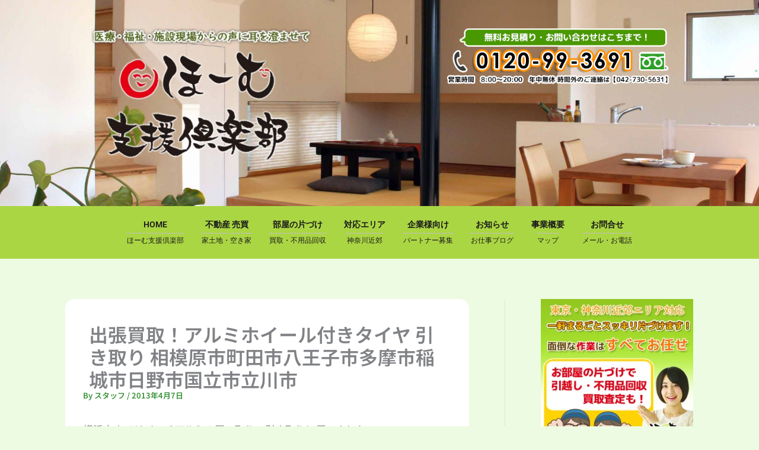

--- FILE ---
content_type: text/html; charset=utf-8
request_url: https://www.google.com/recaptcha/api2/anchor?ar=1&k=6LdNHP8qAAAAAD5CT-ArMn1nTNY-9xIKsCuvQjND&co=aHR0cDovL2thbi1yZW5haXNzYW5jZS5jb206ODA.&hl=en&v=PoyoqOPhxBO7pBk68S4YbpHZ&size=invisible&anchor-ms=20000&execute-ms=30000&cb=wn5mhoto0klx
body_size: 48547
content:
<!DOCTYPE HTML><html dir="ltr" lang="en"><head><meta http-equiv="Content-Type" content="text/html; charset=UTF-8">
<meta http-equiv="X-UA-Compatible" content="IE=edge">
<title>reCAPTCHA</title>
<style type="text/css">
/* cyrillic-ext */
@font-face {
  font-family: 'Roboto';
  font-style: normal;
  font-weight: 400;
  font-stretch: 100%;
  src: url(//fonts.gstatic.com/s/roboto/v48/KFO7CnqEu92Fr1ME7kSn66aGLdTylUAMa3GUBHMdazTgWw.woff2) format('woff2');
  unicode-range: U+0460-052F, U+1C80-1C8A, U+20B4, U+2DE0-2DFF, U+A640-A69F, U+FE2E-FE2F;
}
/* cyrillic */
@font-face {
  font-family: 'Roboto';
  font-style: normal;
  font-weight: 400;
  font-stretch: 100%;
  src: url(//fonts.gstatic.com/s/roboto/v48/KFO7CnqEu92Fr1ME7kSn66aGLdTylUAMa3iUBHMdazTgWw.woff2) format('woff2');
  unicode-range: U+0301, U+0400-045F, U+0490-0491, U+04B0-04B1, U+2116;
}
/* greek-ext */
@font-face {
  font-family: 'Roboto';
  font-style: normal;
  font-weight: 400;
  font-stretch: 100%;
  src: url(//fonts.gstatic.com/s/roboto/v48/KFO7CnqEu92Fr1ME7kSn66aGLdTylUAMa3CUBHMdazTgWw.woff2) format('woff2');
  unicode-range: U+1F00-1FFF;
}
/* greek */
@font-face {
  font-family: 'Roboto';
  font-style: normal;
  font-weight: 400;
  font-stretch: 100%;
  src: url(//fonts.gstatic.com/s/roboto/v48/KFO7CnqEu92Fr1ME7kSn66aGLdTylUAMa3-UBHMdazTgWw.woff2) format('woff2');
  unicode-range: U+0370-0377, U+037A-037F, U+0384-038A, U+038C, U+038E-03A1, U+03A3-03FF;
}
/* math */
@font-face {
  font-family: 'Roboto';
  font-style: normal;
  font-weight: 400;
  font-stretch: 100%;
  src: url(//fonts.gstatic.com/s/roboto/v48/KFO7CnqEu92Fr1ME7kSn66aGLdTylUAMawCUBHMdazTgWw.woff2) format('woff2');
  unicode-range: U+0302-0303, U+0305, U+0307-0308, U+0310, U+0312, U+0315, U+031A, U+0326-0327, U+032C, U+032F-0330, U+0332-0333, U+0338, U+033A, U+0346, U+034D, U+0391-03A1, U+03A3-03A9, U+03B1-03C9, U+03D1, U+03D5-03D6, U+03F0-03F1, U+03F4-03F5, U+2016-2017, U+2034-2038, U+203C, U+2040, U+2043, U+2047, U+2050, U+2057, U+205F, U+2070-2071, U+2074-208E, U+2090-209C, U+20D0-20DC, U+20E1, U+20E5-20EF, U+2100-2112, U+2114-2115, U+2117-2121, U+2123-214F, U+2190, U+2192, U+2194-21AE, U+21B0-21E5, U+21F1-21F2, U+21F4-2211, U+2213-2214, U+2216-22FF, U+2308-230B, U+2310, U+2319, U+231C-2321, U+2336-237A, U+237C, U+2395, U+239B-23B7, U+23D0, U+23DC-23E1, U+2474-2475, U+25AF, U+25B3, U+25B7, U+25BD, U+25C1, U+25CA, U+25CC, U+25FB, U+266D-266F, U+27C0-27FF, U+2900-2AFF, U+2B0E-2B11, U+2B30-2B4C, U+2BFE, U+3030, U+FF5B, U+FF5D, U+1D400-1D7FF, U+1EE00-1EEFF;
}
/* symbols */
@font-face {
  font-family: 'Roboto';
  font-style: normal;
  font-weight: 400;
  font-stretch: 100%;
  src: url(//fonts.gstatic.com/s/roboto/v48/KFO7CnqEu92Fr1ME7kSn66aGLdTylUAMaxKUBHMdazTgWw.woff2) format('woff2');
  unicode-range: U+0001-000C, U+000E-001F, U+007F-009F, U+20DD-20E0, U+20E2-20E4, U+2150-218F, U+2190, U+2192, U+2194-2199, U+21AF, U+21E6-21F0, U+21F3, U+2218-2219, U+2299, U+22C4-22C6, U+2300-243F, U+2440-244A, U+2460-24FF, U+25A0-27BF, U+2800-28FF, U+2921-2922, U+2981, U+29BF, U+29EB, U+2B00-2BFF, U+4DC0-4DFF, U+FFF9-FFFB, U+10140-1018E, U+10190-1019C, U+101A0, U+101D0-101FD, U+102E0-102FB, U+10E60-10E7E, U+1D2C0-1D2D3, U+1D2E0-1D37F, U+1F000-1F0FF, U+1F100-1F1AD, U+1F1E6-1F1FF, U+1F30D-1F30F, U+1F315, U+1F31C, U+1F31E, U+1F320-1F32C, U+1F336, U+1F378, U+1F37D, U+1F382, U+1F393-1F39F, U+1F3A7-1F3A8, U+1F3AC-1F3AF, U+1F3C2, U+1F3C4-1F3C6, U+1F3CA-1F3CE, U+1F3D4-1F3E0, U+1F3ED, U+1F3F1-1F3F3, U+1F3F5-1F3F7, U+1F408, U+1F415, U+1F41F, U+1F426, U+1F43F, U+1F441-1F442, U+1F444, U+1F446-1F449, U+1F44C-1F44E, U+1F453, U+1F46A, U+1F47D, U+1F4A3, U+1F4B0, U+1F4B3, U+1F4B9, U+1F4BB, U+1F4BF, U+1F4C8-1F4CB, U+1F4D6, U+1F4DA, U+1F4DF, U+1F4E3-1F4E6, U+1F4EA-1F4ED, U+1F4F7, U+1F4F9-1F4FB, U+1F4FD-1F4FE, U+1F503, U+1F507-1F50B, U+1F50D, U+1F512-1F513, U+1F53E-1F54A, U+1F54F-1F5FA, U+1F610, U+1F650-1F67F, U+1F687, U+1F68D, U+1F691, U+1F694, U+1F698, U+1F6AD, U+1F6B2, U+1F6B9-1F6BA, U+1F6BC, U+1F6C6-1F6CF, U+1F6D3-1F6D7, U+1F6E0-1F6EA, U+1F6F0-1F6F3, U+1F6F7-1F6FC, U+1F700-1F7FF, U+1F800-1F80B, U+1F810-1F847, U+1F850-1F859, U+1F860-1F887, U+1F890-1F8AD, U+1F8B0-1F8BB, U+1F8C0-1F8C1, U+1F900-1F90B, U+1F93B, U+1F946, U+1F984, U+1F996, U+1F9E9, U+1FA00-1FA6F, U+1FA70-1FA7C, U+1FA80-1FA89, U+1FA8F-1FAC6, U+1FACE-1FADC, U+1FADF-1FAE9, U+1FAF0-1FAF8, U+1FB00-1FBFF;
}
/* vietnamese */
@font-face {
  font-family: 'Roboto';
  font-style: normal;
  font-weight: 400;
  font-stretch: 100%;
  src: url(//fonts.gstatic.com/s/roboto/v48/KFO7CnqEu92Fr1ME7kSn66aGLdTylUAMa3OUBHMdazTgWw.woff2) format('woff2');
  unicode-range: U+0102-0103, U+0110-0111, U+0128-0129, U+0168-0169, U+01A0-01A1, U+01AF-01B0, U+0300-0301, U+0303-0304, U+0308-0309, U+0323, U+0329, U+1EA0-1EF9, U+20AB;
}
/* latin-ext */
@font-face {
  font-family: 'Roboto';
  font-style: normal;
  font-weight: 400;
  font-stretch: 100%;
  src: url(//fonts.gstatic.com/s/roboto/v48/KFO7CnqEu92Fr1ME7kSn66aGLdTylUAMa3KUBHMdazTgWw.woff2) format('woff2');
  unicode-range: U+0100-02BA, U+02BD-02C5, U+02C7-02CC, U+02CE-02D7, U+02DD-02FF, U+0304, U+0308, U+0329, U+1D00-1DBF, U+1E00-1E9F, U+1EF2-1EFF, U+2020, U+20A0-20AB, U+20AD-20C0, U+2113, U+2C60-2C7F, U+A720-A7FF;
}
/* latin */
@font-face {
  font-family: 'Roboto';
  font-style: normal;
  font-weight: 400;
  font-stretch: 100%;
  src: url(//fonts.gstatic.com/s/roboto/v48/KFO7CnqEu92Fr1ME7kSn66aGLdTylUAMa3yUBHMdazQ.woff2) format('woff2');
  unicode-range: U+0000-00FF, U+0131, U+0152-0153, U+02BB-02BC, U+02C6, U+02DA, U+02DC, U+0304, U+0308, U+0329, U+2000-206F, U+20AC, U+2122, U+2191, U+2193, U+2212, U+2215, U+FEFF, U+FFFD;
}
/* cyrillic-ext */
@font-face {
  font-family: 'Roboto';
  font-style: normal;
  font-weight: 500;
  font-stretch: 100%;
  src: url(//fonts.gstatic.com/s/roboto/v48/KFO7CnqEu92Fr1ME7kSn66aGLdTylUAMa3GUBHMdazTgWw.woff2) format('woff2');
  unicode-range: U+0460-052F, U+1C80-1C8A, U+20B4, U+2DE0-2DFF, U+A640-A69F, U+FE2E-FE2F;
}
/* cyrillic */
@font-face {
  font-family: 'Roboto';
  font-style: normal;
  font-weight: 500;
  font-stretch: 100%;
  src: url(//fonts.gstatic.com/s/roboto/v48/KFO7CnqEu92Fr1ME7kSn66aGLdTylUAMa3iUBHMdazTgWw.woff2) format('woff2');
  unicode-range: U+0301, U+0400-045F, U+0490-0491, U+04B0-04B1, U+2116;
}
/* greek-ext */
@font-face {
  font-family: 'Roboto';
  font-style: normal;
  font-weight: 500;
  font-stretch: 100%;
  src: url(//fonts.gstatic.com/s/roboto/v48/KFO7CnqEu92Fr1ME7kSn66aGLdTylUAMa3CUBHMdazTgWw.woff2) format('woff2');
  unicode-range: U+1F00-1FFF;
}
/* greek */
@font-face {
  font-family: 'Roboto';
  font-style: normal;
  font-weight: 500;
  font-stretch: 100%;
  src: url(//fonts.gstatic.com/s/roboto/v48/KFO7CnqEu92Fr1ME7kSn66aGLdTylUAMa3-UBHMdazTgWw.woff2) format('woff2');
  unicode-range: U+0370-0377, U+037A-037F, U+0384-038A, U+038C, U+038E-03A1, U+03A3-03FF;
}
/* math */
@font-face {
  font-family: 'Roboto';
  font-style: normal;
  font-weight: 500;
  font-stretch: 100%;
  src: url(//fonts.gstatic.com/s/roboto/v48/KFO7CnqEu92Fr1ME7kSn66aGLdTylUAMawCUBHMdazTgWw.woff2) format('woff2');
  unicode-range: U+0302-0303, U+0305, U+0307-0308, U+0310, U+0312, U+0315, U+031A, U+0326-0327, U+032C, U+032F-0330, U+0332-0333, U+0338, U+033A, U+0346, U+034D, U+0391-03A1, U+03A3-03A9, U+03B1-03C9, U+03D1, U+03D5-03D6, U+03F0-03F1, U+03F4-03F5, U+2016-2017, U+2034-2038, U+203C, U+2040, U+2043, U+2047, U+2050, U+2057, U+205F, U+2070-2071, U+2074-208E, U+2090-209C, U+20D0-20DC, U+20E1, U+20E5-20EF, U+2100-2112, U+2114-2115, U+2117-2121, U+2123-214F, U+2190, U+2192, U+2194-21AE, U+21B0-21E5, U+21F1-21F2, U+21F4-2211, U+2213-2214, U+2216-22FF, U+2308-230B, U+2310, U+2319, U+231C-2321, U+2336-237A, U+237C, U+2395, U+239B-23B7, U+23D0, U+23DC-23E1, U+2474-2475, U+25AF, U+25B3, U+25B7, U+25BD, U+25C1, U+25CA, U+25CC, U+25FB, U+266D-266F, U+27C0-27FF, U+2900-2AFF, U+2B0E-2B11, U+2B30-2B4C, U+2BFE, U+3030, U+FF5B, U+FF5D, U+1D400-1D7FF, U+1EE00-1EEFF;
}
/* symbols */
@font-face {
  font-family: 'Roboto';
  font-style: normal;
  font-weight: 500;
  font-stretch: 100%;
  src: url(//fonts.gstatic.com/s/roboto/v48/KFO7CnqEu92Fr1ME7kSn66aGLdTylUAMaxKUBHMdazTgWw.woff2) format('woff2');
  unicode-range: U+0001-000C, U+000E-001F, U+007F-009F, U+20DD-20E0, U+20E2-20E4, U+2150-218F, U+2190, U+2192, U+2194-2199, U+21AF, U+21E6-21F0, U+21F3, U+2218-2219, U+2299, U+22C4-22C6, U+2300-243F, U+2440-244A, U+2460-24FF, U+25A0-27BF, U+2800-28FF, U+2921-2922, U+2981, U+29BF, U+29EB, U+2B00-2BFF, U+4DC0-4DFF, U+FFF9-FFFB, U+10140-1018E, U+10190-1019C, U+101A0, U+101D0-101FD, U+102E0-102FB, U+10E60-10E7E, U+1D2C0-1D2D3, U+1D2E0-1D37F, U+1F000-1F0FF, U+1F100-1F1AD, U+1F1E6-1F1FF, U+1F30D-1F30F, U+1F315, U+1F31C, U+1F31E, U+1F320-1F32C, U+1F336, U+1F378, U+1F37D, U+1F382, U+1F393-1F39F, U+1F3A7-1F3A8, U+1F3AC-1F3AF, U+1F3C2, U+1F3C4-1F3C6, U+1F3CA-1F3CE, U+1F3D4-1F3E0, U+1F3ED, U+1F3F1-1F3F3, U+1F3F5-1F3F7, U+1F408, U+1F415, U+1F41F, U+1F426, U+1F43F, U+1F441-1F442, U+1F444, U+1F446-1F449, U+1F44C-1F44E, U+1F453, U+1F46A, U+1F47D, U+1F4A3, U+1F4B0, U+1F4B3, U+1F4B9, U+1F4BB, U+1F4BF, U+1F4C8-1F4CB, U+1F4D6, U+1F4DA, U+1F4DF, U+1F4E3-1F4E6, U+1F4EA-1F4ED, U+1F4F7, U+1F4F9-1F4FB, U+1F4FD-1F4FE, U+1F503, U+1F507-1F50B, U+1F50D, U+1F512-1F513, U+1F53E-1F54A, U+1F54F-1F5FA, U+1F610, U+1F650-1F67F, U+1F687, U+1F68D, U+1F691, U+1F694, U+1F698, U+1F6AD, U+1F6B2, U+1F6B9-1F6BA, U+1F6BC, U+1F6C6-1F6CF, U+1F6D3-1F6D7, U+1F6E0-1F6EA, U+1F6F0-1F6F3, U+1F6F7-1F6FC, U+1F700-1F7FF, U+1F800-1F80B, U+1F810-1F847, U+1F850-1F859, U+1F860-1F887, U+1F890-1F8AD, U+1F8B0-1F8BB, U+1F8C0-1F8C1, U+1F900-1F90B, U+1F93B, U+1F946, U+1F984, U+1F996, U+1F9E9, U+1FA00-1FA6F, U+1FA70-1FA7C, U+1FA80-1FA89, U+1FA8F-1FAC6, U+1FACE-1FADC, U+1FADF-1FAE9, U+1FAF0-1FAF8, U+1FB00-1FBFF;
}
/* vietnamese */
@font-face {
  font-family: 'Roboto';
  font-style: normal;
  font-weight: 500;
  font-stretch: 100%;
  src: url(//fonts.gstatic.com/s/roboto/v48/KFO7CnqEu92Fr1ME7kSn66aGLdTylUAMa3OUBHMdazTgWw.woff2) format('woff2');
  unicode-range: U+0102-0103, U+0110-0111, U+0128-0129, U+0168-0169, U+01A0-01A1, U+01AF-01B0, U+0300-0301, U+0303-0304, U+0308-0309, U+0323, U+0329, U+1EA0-1EF9, U+20AB;
}
/* latin-ext */
@font-face {
  font-family: 'Roboto';
  font-style: normal;
  font-weight: 500;
  font-stretch: 100%;
  src: url(//fonts.gstatic.com/s/roboto/v48/KFO7CnqEu92Fr1ME7kSn66aGLdTylUAMa3KUBHMdazTgWw.woff2) format('woff2');
  unicode-range: U+0100-02BA, U+02BD-02C5, U+02C7-02CC, U+02CE-02D7, U+02DD-02FF, U+0304, U+0308, U+0329, U+1D00-1DBF, U+1E00-1E9F, U+1EF2-1EFF, U+2020, U+20A0-20AB, U+20AD-20C0, U+2113, U+2C60-2C7F, U+A720-A7FF;
}
/* latin */
@font-face {
  font-family: 'Roboto';
  font-style: normal;
  font-weight: 500;
  font-stretch: 100%;
  src: url(//fonts.gstatic.com/s/roboto/v48/KFO7CnqEu92Fr1ME7kSn66aGLdTylUAMa3yUBHMdazQ.woff2) format('woff2');
  unicode-range: U+0000-00FF, U+0131, U+0152-0153, U+02BB-02BC, U+02C6, U+02DA, U+02DC, U+0304, U+0308, U+0329, U+2000-206F, U+20AC, U+2122, U+2191, U+2193, U+2212, U+2215, U+FEFF, U+FFFD;
}
/* cyrillic-ext */
@font-face {
  font-family: 'Roboto';
  font-style: normal;
  font-weight: 900;
  font-stretch: 100%;
  src: url(//fonts.gstatic.com/s/roboto/v48/KFO7CnqEu92Fr1ME7kSn66aGLdTylUAMa3GUBHMdazTgWw.woff2) format('woff2');
  unicode-range: U+0460-052F, U+1C80-1C8A, U+20B4, U+2DE0-2DFF, U+A640-A69F, U+FE2E-FE2F;
}
/* cyrillic */
@font-face {
  font-family: 'Roboto';
  font-style: normal;
  font-weight: 900;
  font-stretch: 100%;
  src: url(//fonts.gstatic.com/s/roboto/v48/KFO7CnqEu92Fr1ME7kSn66aGLdTylUAMa3iUBHMdazTgWw.woff2) format('woff2');
  unicode-range: U+0301, U+0400-045F, U+0490-0491, U+04B0-04B1, U+2116;
}
/* greek-ext */
@font-face {
  font-family: 'Roboto';
  font-style: normal;
  font-weight: 900;
  font-stretch: 100%;
  src: url(//fonts.gstatic.com/s/roboto/v48/KFO7CnqEu92Fr1ME7kSn66aGLdTylUAMa3CUBHMdazTgWw.woff2) format('woff2');
  unicode-range: U+1F00-1FFF;
}
/* greek */
@font-face {
  font-family: 'Roboto';
  font-style: normal;
  font-weight: 900;
  font-stretch: 100%;
  src: url(//fonts.gstatic.com/s/roboto/v48/KFO7CnqEu92Fr1ME7kSn66aGLdTylUAMa3-UBHMdazTgWw.woff2) format('woff2');
  unicode-range: U+0370-0377, U+037A-037F, U+0384-038A, U+038C, U+038E-03A1, U+03A3-03FF;
}
/* math */
@font-face {
  font-family: 'Roboto';
  font-style: normal;
  font-weight: 900;
  font-stretch: 100%;
  src: url(//fonts.gstatic.com/s/roboto/v48/KFO7CnqEu92Fr1ME7kSn66aGLdTylUAMawCUBHMdazTgWw.woff2) format('woff2');
  unicode-range: U+0302-0303, U+0305, U+0307-0308, U+0310, U+0312, U+0315, U+031A, U+0326-0327, U+032C, U+032F-0330, U+0332-0333, U+0338, U+033A, U+0346, U+034D, U+0391-03A1, U+03A3-03A9, U+03B1-03C9, U+03D1, U+03D5-03D6, U+03F0-03F1, U+03F4-03F5, U+2016-2017, U+2034-2038, U+203C, U+2040, U+2043, U+2047, U+2050, U+2057, U+205F, U+2070-2071, U+2074-208E, U+2090-209C, U+20D0-20DC, U+20E1, U+20E5-20EF, U+2100-2112, U+2114-2115, U+2117-2121, U+2123-214F, U+2190, U+2192, U+2194-21AE, U+21B0-21E5, U+21F1-21F2, U+21F4-2211, U+2213-2214, U+2216-22FF, U+2308-230B, U+2310, U+2319, U+231C-2321, U+2336-237A, U+237C, U+2395, U+239B-23B7, U+23D0, U+23DC-23E1, U+2474-2475, U+25AF, U+25B3, U+25B7, U+25BD, U+25C1, U+25CA, U+25CC, U+25FB, U+266D-266F, U+27C0-27FF, U+2900-2AFF, U+2B0E-2B11, U+2B30-2B4C, U+2BFE, U+3030, U+FF5B, U+FF5D, U+1D400-1D7FF, U+1EE00-1EEFF;
}
/* symbols */
@font-face {
  font-family: 'Roboto';
  font-style: normal;
  font-weight: 900;
  font-stretch: 100%;
  src: url(//fonts.gstatic.com/s/roboto/v48/KFO7CnqEu92Fr1ME7kSn66aGLdTylUAMaxKUBHMdazTgWw.woff2) format('woff2');
  unicode-range: U+0001-000C, U+000E-001F, U+007F-009F, U+20DD-20E0, U+20E2-20E4, U+2150-218F, U+2190, U+2192, U+2194-2199, U+21AF, U+21E6-21F0, U+21F3, U+2218-2219, U+2299, U+22C4-22C6, U+2300-243F, U+2440-244A, U+2460-24FF, U+25A0-27BF, U+2800-28FF, U+2921-2922, U+2981, U+29BF, U+29EB, U+2B00-2BFF, U+4DC0-4DFF, U+FFF9-FFFB, U+10140-1018E, U+10190-1019C, U+101A0, U+101D0-101FD, U+102E0-102FB, U+10E60-10E7E, U+1D2C0-1D2D3, U+1D2E0-1D37F, U+1F000-1F0FF, U+1F100-1F1AD, U+1F1E6-1F1FF, U+1F30D-1F30F, U+1F315, U+1F31C, U+1F31E, U+1F320-1F32C, U+1F336, U+1F378, U+1F37D, U+1F382, U+1F393-1F39F, U+1F3A7-1F3A8, U+1F3AC-1F3AF, U+1F3C2, U+1F3C4-1F3C6, U+1F3CA-1F3CE, U+1F3D4-1F3E0, U+1F3ED, U+1F3F1-1F3F3, U+1F3F5-1F3F7, U+1F408, U+1F415, U+1F41F, U+1F426, U+1F43F, U+1F441-1F442, U+1F444, U+1F446-1F449, U+1F44C-1F44E, U+1F453, U+1F46A, U+1F47D, U+1F4A3, U+1F4B0, U+1F4B3, U+1F4B9, U+1F4BB, U+1F4BF, U+1F4C8-1F4CB, U+1F4D6, U+1F4DA, U+1F4DF, U+1F4E3-1F4E6, U+1F4EA-1F4ED, U+1F4F7, U+1F4F9-1F4FB, U+1F4FD-1F4FE, U+1F503, U+1F507-1F50B, U+1F50D, U+1F512-1F513, U+1F53E-1F54A, U+1F54F-1F5FA, U+1F610, U+1F650-1F67F, U+1F687, U+1F68D, U+1F691, U+1F694, U+1F698, U+1F6AD, U+1F6B2, U+1F6B9-1F6BA, U+1F6BC, U+1F6C6-1F6CF, U+1F6D3-1F6D7, U+1F6E0-1F6EA, U+1F6F0-1F6F3, U+1F6F7-1F6FC, U+1F700-1F7FF, U+1F800-1F80B, U+1F810-1F847, U+1F850-1F859, U+1F860-1F887, U+1F890-1F8AD, U+1F8B0-1F8BB, U+1F8C0-1F8C1, U+1F900-1F90B, U+1F93B, U+1F946, U+1F984, U+1F996, U+1F9E9, U+1FA00-1FA6F, U+1FA70-1FA7C, U+1FA80-1FA89, U+1FA8F-1FAC6, U+1FACE-1FADC, U+1FADF-1FAE9, U+1FAF0-1FAF8, U+1FB00-1FBFF;
}
/* vietnamese */
@font-face {
  font-family: 'Roboto';
  font-style: normal;
  font-weight: 900;
  font-stretch: 100%;
  src: url(//fonts.gstatic.com/s/roboto/v48/KFO7CnqEu92Fr1ME7kSn66aGLdTylUAMa3OUBHMdazTgWw.woff2) format('woff2');
  unicode-range: U+0102-0103, U+0110-0111, U+0128-0129, U+0168-0169, U+01A0-01A1, U+01AF-01B0, U+0300-0301, U+0303-0304, U+0308-0309, U+0323, U+0329, U+1EA0-1EF9, U+20AB;
}
/* latin-ext */
@font-face {
  font-family: 'Roboto';
  font-style: normal;
  font-weight: 900;
  font-stretch: 100%;
  src: url(//fonts.gstatic.com/s/roboto/v48/KFO7CnqEu92Fr1ME7kSn66aGLdTylUAMa3KUBHMdazTgWw.woff2) format('woff2');
  unicode-range: U+0100-02BA, U+02BD-02C5, U+02C7-02CC, U+02CE-02D7, U+02DD-02FF, U+0304, U+0308, U+0329, U+1D00-1DBF, U+1E00-1E9F, U+1EF2-1EFF, U+2020, U+20A0-20AB, U+20AD-20C0, U+2113, U+2C60-2C7F, U+A720-A7FF;
}
/* latin */
@font-face {
  font-family: 'Roboto';
  font-style: normal;
  font-weight: 900;
  font-stretch: 100%;
  src: url(//fonts.gstatic.com/s/roboto/v48/KFO7CnqEu92Fr1ME7kSn66aGLdTylUAMa3yUBHMdazQ.woff2) format('woff2');
  unicode-range: U+0000-00FF, U+0131, U+0152-0153, U+02BB-02BC, U+02C6, U+02DA, U+02DC, U+0304, U+0308, U+0329, U+2000-206F, U+20AC, U+2122, U+2191, U+2193, U+2212, U+2215, U+FEFF, U+FFFD;
}

</style>
<link rel="stylesheet" type="text/css" href="https://www.gstatic.com/recaptcha/releases/PoyoqOPhxBO7pBk68S4YbpHZ/styles__ltr.css">
<script nonce="egxk_z1-wT5bT_LeCZg4MQ" type="text/javascript">window['__recaptcha_api'] = 'https://www.google.com/recaptcha/api2/';</script>
<script type="text/javascript" src="https://www.gstatic.com/recaptcha/releases/PoyoqOPhxBO7pBk68S4YbpHZ/recaptcha__en.js" nonce="egxk_z1-wT5bT_LeCZg4MQ">
      
    </script></head>
<body><div id="rc-anchor-alert" class="rc-anchor-alert"></div>
<input type="hidden" id="recaptcha-token" value="[base64]">
<script type="text/javascript" nonce="egxk_z1-wT5bT_LeCZg4MQ">
      recaptcha.anchor.Main.init("[\x22ainput\x22,[\x22bgdata\x22,\x22\x22,\[base64]/[base64]/[base64]/[base64]/cjw8ejpyPj4+eil9Y2F0Y2gobCl7dGhyb3cgbDt9fSxIPWZ1bmN0aW9uKHcsdCx6KXtpZih3PT0xOTR8fHc9PTIwOCl0LnZbd10/dC52W3ddLmNvbmNhdCh6KTp0LnZbd109b2Yoeix0KTtlbHNle2lmKHQuYkImJnchPTMxNylyZXR1cm47dz09NjZ8fHc9PTEyMnx8dz09NDcwfHx3PT00NHx8dz09NDE2fHx3PT0zOTd8fHc9PTQyMXx8dz09Njh8fHc9PTcwfHx3PT0xODQ/[base64]/[base64]/[base64]/bmV3IGRbVl0oSlswXSk6cD09Mj9uZXcgZFtWXShKWzBdLEpbMV0pOnA9PTM/bmV3IGRbVl0oSlswXSxKWzFdLEpbMl0pOnA9PTQ/[base64]/[base64]/[base64]/[base64]\x22,\[base64]\x22,\x22EBDCohl4cQEGJAFTBQc8woJCw6pQw4oKPsKoFMOgUG/[base64]/DmsODw7hmwoRcFcO1bcKqKw7Cr8KGw5d5A8KUw5BawrbCnibDk8OkPxjCkm42bS/CisO6bMKTw70Pw5bDr8Onw5HCl8KaHcOZwpBsw5rCpDnCo8OgwpPDmMK8woZzwqxgTW1Bwrw7NsOmNMOvwrs9w7PCv8OKw6wAESvCj8Ouw6HCtA7DtcKnB8Obw73Dp8Ouw4TDvsKDw67DjjsbO0kDAcOvYQ/DjjDCnmsKQlAzQsOCw5XDtMKpY8K+w48bE8KVE8KjwqAjwrYffMKBw700wp7CrGcsQXM8wpXCrXzDiMKqJXjCl8KUwqE5wrTCuR/DjS8/w5IHIcKVwqQvwqgoMGHCm8KFw60nwp7DojnCin5YBlHDlsOMNwojwr06wqFPVSTDjh/[base64]/DhCJqL1HCp2/DssOQSFtcw5HDlsOuw7UIwoTDq27Ct3rCv3DDhmw3LQPCs8K0w79sE8KdGAlGw60aw5YKwrjDujcgAsONw7bDgsKuwq7DnMKBJsK8FsO9H8O0UsKaBsKJw6rCm8OxasK7S3Nlwq/CqMKhFsKlfcOlSB/DvgvCscOXwoTDkcOjAAZJw6LDvMOPwrl3w6/[base64]/DssOINk/[base64]/[base64]/CmcOSDijCgMK1XjfChMKhwo7Cs3bDuB3Ck8OnwoYAw4fCucOxbUnDkzHCl1bCnsOywoXDuRnDrzwQw4pnO8OyG8Khw7/DtyHCuy3DpznCiRdTJwYowolHw5jCqFxhHcOZM8O/wpZWQz5Rw60xdiXDjj/CoMKKw5fCi8KTw7cBw4spwokMSsOmw7UwwpTDrcOew6wjw4zDpsKBVMOcLMO7OsKuaT8pwqJEwqZxGcKCwqAKW1jDssKzDcONQhTCs8K/[base64]/CnSlAFcK/XMKbZcKhecKfw7VKQsKaXmdYwqhqYcKOw6LDgj8SP0pbT3UXw6bDlMKxw7QYZsOJFTUsXzdSWMK1GntSDD9rNiZ6wqILacOSw4IvwqHCmMOzwqxQdAhzFMK2w6RqwqLDmMOITcOQUsOTw6nCpsKlcG5TwpHCkcKcBcKxTcKcwp/Cs8Oow6dLZlswVMOycyhcFHIWw4jCgcKeTU1EaHNlMMKLwqpiw5Emw4Y6wq4Jw73Cl2sQM8Onw48vecKiwrfDqAIRw4XDoUvCncKnQX/CmMOcYCcYw4NQw51Qw5tsYcKfR8OPO2/[base64]/DvcKhGQjDryTDqsOgMw/CrwTDksKFwo9bSMO2KwxFw6l1wr3Cu8Kdw7RrCxw+w5/DoMKgLcKWwp/[base64]/wqfDhcONdcOlN8Ovw5dLwqUuH8OsGlIUw77CjREmw7nCkwoVwpfDoHDDhQoJw7DChcKiwqEME3DDscOIwppcMcOBXMO7w4YLEcKZORcjK2vDo8KrTMO+H8O3MBR8UMO6bsK3Qlc6Dy3Dq8K0w7FYHcOBZmdLCUpmwr/CtcOpRDjDrhPDnXLDvX7ClsOywro4BsO/wqfCuQzCvMOUSwbDnVAJUxRGfsKDbcKadGTDvSV6wqQFLHHDjcKvw5HCtMOsPiMhw5jDtkV6dyvCusKUwozCp8Ogw4TCmMKjw4fDs8ODwpxeY2fCjMKXFld/VsOAw4Bdw7jDkcOowqHDvFjDhsO/[base64]/DgsO7wpRqesKQWBZzw4HCtcKawqzCklsWCCUDMsKxAUrDl8KDBgPDlcKvw6PDnsKaw4jCscO5U8Ozw6TDmMOGacKrcsKlwqEsLHvCj2JRasKIw7zDosKpQcOidcOHw6QiKGbCpRrDvi5bZCdHdyhdDltawo0JwqARwo/ClMOkDcOAw5TDl2ZAJWoNZcKfUyLDg8KjwrfDssOnLSDCr8OMLSXDgcK4HynDpnh2w5nCmDc+w6nCqBIaeQ/Dp8OLMnw+ZzBkwrzDqlx9Lyw6wqxjHcO1wpAjUMKDwoY0w4EDQsOnw5TDtTw5wpjDrHTCqsO3dDbDgsKBJcKVQcKTw5vDu8KKdjsow4DDo1dXMcKxw60CZgHCkBsjwpwSH0RfwqfCmmsewrjDscOTUsKvwoPCsyrDu1osw53DjgdSWBBmN1nDpD1RCcO/OivDl8OnwoV0ODQowpEmwqUyKlTCrMK7eD9TL0M0wqfClcO0NATCrVXDukheZMOJSsKVwrcMwqLChsO/[base64]/CksKHXcKCdMKIan/Cl8KGwpXDqMK0LxfCiW/[base64]/CgnLDr8OyW8K5fsOMR8KuwqfDs8O5c0vCtB00wpgCwo1Gw7/DgsKiw7pswqLCgigFVmp6wpg1wpTCqlnCmXt/wrXCki5eDlbDvFtZwpLCtxzDh8OJQWVGHcOXw77Ct8Kyw70CbMKlw6nClWnCiQvDvhoXw6djZ3APw6xGwqwNw7U9NMKPNiTDicOlBy3DsGPDqx3DvsKXFyA3w7jDh8OISgXCgsKxBsKTw6EdVcKEw4sPakdESAkBwq/CucOKfcKkw5jCjcOBf8Obw4ZMKsKdIH3CrW3DnlvCgMOAw43CqVc/w5B/SsOBC8KnS8KQBsOtBhXDrMOXwo0achHDsFtCw5jCphFQw51uTX9ow5Ajw4hGw7HDgsK/Y8KqZQEIw61kO8KkwobDh8OJQE7Cj04xw5MWw4fDmsOhEHXDjsOnaWnDrsKxwqfCn8Ogw7/[base64]/ClMOhw5jDh0wyeAnDvcOJWcOswrR7cjzDp2xZwrPDgSXCokfDkMKIQcOiTAHDhRzCtwvClsO4w4jCrMKWwo/DqiFrwr3DoMKGf8Obw49XAsKNc8K0w4EUDsKMwpR7ecKBw4DCrjYNLynCrsO0ZiZow69xw77Cv8K4IMKbw6cEw5zCjcO0VGEtWMOEA8OcwrTDqlrCiMKqwrfCusOtYcKFwoTDuMKKCjDCjsK0F8OuwpoCFAgqFsOMw5RrJsOzw5HCqi/DjMKjXwrDiy3DhcKRAcKcw5XDosKrw6gRw7AHw68Tw5wUw4XDhllRw4LDqcOVaUVow4ctw59Hw40uw4UYDsKlw7zCkStZFMKhCMOWw4PDr8K7ICnCo2nDmsOcFMKFJUPDpcO/[base64]/Cn2/CvntDPMONdsOxHUJYPTjDowU/w4gzwq3Dr2AnwqcKw7hVLjjDtsKewqXDmMO/TMOiM8OXcEDCsQ7Cm0fCg8KuKXrChsKLETEiwqrCvXbDicKawp3DjDnClgkLwpd1QsOqcXsUwqQwYA/Dn8K6w6FDwo8TJy3Cqn12wql3woHDolHCo8KYw7ZSdjvCsj3DusK7EsKZwqcrw40bZMKww6fCgg3Dh0fDrcKLb8OQYSnDgQU7fcOJMTIOw4DCkcO+SizDnsKRw5NwcxDDpcO3w5jDrcO+w6J0P1PCtyPClsKxMBlmEcO7P8Ohw4vCjsKcJVI/wq0Gw5fCoMOjW8KpVsKvwqt9CyPDrD8lbcOYwpJNwqfDqMO+R8K7wqXDrCp8XGXDm8Kiw7bCqh3DmMOxfcOdFMOZTWvDq8Ovwp3DmcO7wp3DqsK/dCbDtSsiwpt3WsKBOsK5eTvCkXd7USxXwpfDjGVdCCRBI8K1KcK7w7siwpBzOcKqEzPDiBrDl8KcUkbDsRBiOsK4wpbCtEXDisKhw6RAYxzCj8OMwrnDsFt2w5nDukXDhsOfw5PCqwbDp1TDnMKdw5J9HMKRJ8K0w648GVDChxURasOpwq8QwqnDk2DDtHrDp8KVwr/DhFPCjsKtw7/CtMKWd2YQKcKHwqXDqMOZQk3DiVTCgMKWRCTCiMK8VcO9wpjDrnvDoMO3w67CplNTw4QDw5vCo8OmwrPCiFJUfzzDrmPCuMKgLMKMYzh5Y1c8WMKCw5Rdwp3CuScvw7RbwoVLC29mw5ICMCnCu2TDvzBiwptVw5PDtsKHVcOgPiJGw6XClsOsPV9Jwr4fwq1/IzfDv8Ozw7c/bcOWw57DhhVOF8O6w6/CpnVjw79cLcKFA3PCnFHDgMOuwoN3wqzCtMKKwqXDosKlLUjCk8KbwrIMHsO/[base64]/CjAzCh8K3w4/DrzbDi8O3w6XDmMOfw5JnwqQsIMORUTLCp8K9wr/Cl3zCksOsw4nDkiUUFMOxw5LDsFTCmVTCicOvFU3Dt0fDjcObW1vCoHYIAMKgwrLDjS8hUhDDsMKow7oZDU8UworCiB/DjFwsFV92wpLCoikHHWtPCxTCpXNdw53DgU3CnynDm8KTwobDmGwNwqxOdMOyw47DosKVwpLDm0Yrw5JWw5PDo8K+JTMgwprDi8OcwrvCtTrDk8OFLxxTwqFda1Imw4/CkkwHw6Riwo8CeMKaLkI1w698E8O2w4wDB8KswpTDm8ObwpEUw5nCr8OkRcKfw7TDlsOMJ8OHYcKQw4YlwrzDhyNrNFrCkTEeGgXDjMK6wr3DlMO1wqjCpMOGwqzCjXpMw5jDtcKBw53DoB8RcMOAaDVVRD/DmG/DmU/ClcOuZcOBX0YbLMONwpoMU8KtPcOjwokeBMOIw4LDq8K/wq4NR3USY0g5w5HDrh0KAcKkdFPDr8OkX1PDhQXCg8O2w5wDw4LDicODwoUTdcKYw4lDwpbCp0rDssOVwq0JZcOtWzDDvsOHcQUQwodIem3Dj8Kmw6nDnMOLw7YRdcKhJBwqw6lSwoJOw5nDgEhdMsOyw7zCvsOlw4DCucK/wo3Cuw0Bw7/DkMOhw4QlAMKVwoYiw7TCt1jDhMK0wpzCmiQUw48Hw7rCpFXCk8O/wqAgSMKhwqbDlsOsKBjDkiBpwozCllcZTcO4wpw+bGfCkcOCQ17CmcKldMKpB8KVQcK8PC/DvMOqwrvCkMOww7rCjixlw4A2w45pwr1IQcKiwpc6OSPCpMO/YG/ChiMjOyBjQgbDlsKGw5zDvMOYwpbCqUjDuRNnGzXCiTt+E8Kuwp3DisOHwoDCpMKvOcOAaRDDs8KFw5wGw45qLsO+S8OHSsKjwpRLBi98a8KAe8OLwqrCgWNlJnTDvsO6Oxxob8KvYMO4EQdNIcK1wqVQwrZkO2HCs0Yhwp/DkC1jXDVIw6jDjsK+wqoLE3DDq8O6wq4ffSVSwqEmw65tYcK/bC7Ck8O1wo/[base64]/[base64]/[base64]/Ct8OlR8KHdsOAD8K/KsOnS8OaE8Ofw6jDmDkDQMK1RkMowqXCqT/CtMKqwqjClhfDjS0Lw7o7woLChk8hwrTCmsKhw6rDj23DtSnDlRbCoBI/w7XCvBcZbsKjBBbDksOWEcKcw4DCiy5JAcKcJUzCj3rCvVUaw6Rtw77CjQLDnhTDk3jCnWh7Q8K3IMKdf8K/Q1LDj8Ofwo9vw6DDl8OTwr3CtMOdwq/CosOOw6vDtcKqw6kDMmF1SUDCjcKRDztewqgWw5sGwpbCtyrCoMOrAnzCrAzChkrCtW9/NyjDlhVzaTAAw4QUw7o/SxvDocOvw5TDhsOoDTFtw41SGMKOw7E7wqJ0XsKIw6PCgjIaw41Gwq7DujNbw5FzwpPDlxvDuX7CmsOSw47CpcKTBMOXwqjDnHEkwqwTwoNkwpVoZsOfw5JrC0lSJAnDiULDqcObw7/[base64]/CgF/Cv8OGw7Bbw75fwrgGLcKKwpQUw4IdwrvDpn9CPcKkw6QHw5wPwrbCthIDOWHCvsOXWTQOw5nCoMOMw5nCqXzDrcKCHjocMm8hwrpmwrLDgAvCt19uwrdKcVzCnMKOR8OqZMKCwpzDh8KNwpzCvj/[base64]/DhTjDm8ORw5R0MsOzbcKEf8K5wpFyw6Vpw4YSw7xQwoULwqobW01aAcOHwpMZw6LChTccJDQNw5PCrm4Zw4sCwocLwoHCksKXw5bCrwM4w68VBcOwJMOafsOxU8OmcmvCtyB/azh+wqzCicOpWcO8cVTDjcKWGsOdwrdww4TCiCjCj8K6woTCqFfCjMKswpDDqkPDiDHCgMO5w47DocKiYcOREMKbwqVoYcOKw545w4TDssOhdMOfw5zCkVtfwqfCsh8Vw4gowq3DlxMFwrbDgcOtw6xyCsK+UsO/eDDDtghrET12MMOkIMOgw7YVfFTCiyTDjlDDj8OOw6fDnCY8w5vCqXvCgkTClcOgOsK4VsKiwrbCpsO3FcKvwpnCo8KtAcOFw6ZZwroZOMK3DMKTYcOWw4QGSmXCrsKqw4fDsHQLKFDCnsKoYMKFwowmPMKUw5vDsMKjwr/CtMKfwqPCiT3CjcKZb8OIDsKYWMO8woA3TsOPwqMmw51Pw7wNYWrDgMKxZsOeElLDr8Kqw7bDn3MxwqFlDHMaw7bDsWzCpMKUw7E+wpZZMlvCp8OdT8ObeBN7EsO8w4jDjWHDs3TCn8Kcc8K7w41vw4/DpAQWw79GwozDncO6cRERw7FpasKHIcOqMzRtwqjDisOsfGhYwoPCoUIKw51ECsKYwq84wo9gw4QNAsKaw7tIw6oTfFNtNcOcwroZwrTCq2kTRGDDpwN4wp/CvMOJw6www5vCmFJNUMOgasKZVF8Gwokww4/[base64]/DsErCrlwAEMKWw5xrLMK8GxjCkMKqwr99A8OICCrDssOQwonDg8OiwozCvirCpGwfViEGw6XDv8O0TcOMZgplcMO8w5BlwoHCksOBwr/Ct8Kgwo/Dt8K/[base64]/JWxDwqpLdWnCqz53w5bCnzx0SHbDlcK8NBR6JnPDosKdw6oUw4/CtkDDmVzCgg/CoMOTLVd4KX0cGUxbZ8KLw6VoBywBD8K/bsOYJsKEw7c9W0IUYjNrwrXCqsOufwoXMDLDjsK+w4N4w5XDhRVgw48gVg8bXsK5w6QoFsKUH00Wwr/Dn8K3w7QSwpwpwpU2JcOCw7TCl8KeFcO2Yydowo3CoMO/w7PDn17DqjbDmsKYScKIOW8sw6DCrMK/wq9zP1F2w6HDpnbCpsOcd8KvwrpGH0/DnCDCsT9vwohzHE1cw6VLw4LDjMKaGDXCilnCosKdSRfChAPDvMOhwqtaw5HDssOoMGnDq0VrMyTDqMOswqbDgsOTw5lzT8OiIcK5w5BgDhoZU8Ouw40Jw7ZQP2oXQB4LfMK8w7EZexMuEHPCgMOICsOkw4/DsmnDucKHahHCnzbCrl13ccOTw6EhwrDCi8KIwoRRw4J1w6o8M0gjIUcONxPCksKlacKddjMgDcO4wogXesOewoVKUsKIWQJLwrJJEcOnw5fCqsOqcjR5wpVAw5DCjQnCi8Kfw4x9Yy3CuMK4w4/CrCxqBcK+wpXDi1HDqcKMw5UCw6AMJwfCrsK8wo/[base64]/PjFrA8K4w743a3ICwqdYCsK1wo/DlsOUNyPDm8KHwqlNASjDr0MJwrQmwrkbLcOEw4fCgh9JZcKcw6Mgwo3DuxbCucOhOsOhNcOtBW/[base64]/QmXDmndnNUU/[base64]/[base64]/CrcKsw5pDZmBfXXfCo1zCpjPCjcKJwoPCisOPLsK5V8OjwoopIMKVwokaw4x6wp9bwqtqOcOfw7HCjCfCuMOdY2gVC8KIwobCvgt+woByYcKSBsO3UxnCs1pCBGPCtSphw6YGWcKzEsKRw4jCr2jDnxLDtMK6a8OXwq3Cp0fChnnCqmvChRddYMKywqHCgW8nwpBew7/CpWN2O1oMGjshworDkwLDpcOoCTLCl8OzGxF0wop+wrZewp8jwpHDhhZKw6XCgB3DnMO6GkDDszkTwrzDkS8JEnLCmRENRcOLblrCvn8Ow5rDrcO0wrUcbnvCtHkXIcKKEcO0wobDti/CpULDt8OnXMKOw6DCmMOmw7dZMwfDqsKGYMKgw7BXLcKew7Akwq3DmMKGPsKdw7Mxw50DYsOwVEbCjMOgwq9Awo/Cv8KWw6/[base64]/CgMOBw5oOwqvCjcORw5seKDMHw5gew7zChMK8bMOWwplwb8Osw7tLPMOlw7NKKyvCmUTCozvDhsKSUcOUw63DkDxww6gWw5UpwppDw6hiw6tmwroRwp/CqwbChx3CogbCjHQAwo47acK+wphMCjhHOQwCw5Qnwoomwq7CnWhscMK2UMK3W8O/w4TDtX5nPMKvwrjDvMKewprCiMK/w73Dn2RSwrMeFwTCtcK7w7ZbKcKYWU1JwqUkd8OWw4rCkUM5wqXCoUHDsMO2w7ExNA/[base64]/CvcOpFMKJw6LCnMOZAFYBfcOhwqJkXAEiwqxvBjbCqMOJP8Kdwq0OdsOlw4x3w5nClsK2wrDDi8OfwpDCk8KEbGDCmTplwoLClhXDp3vCtMOhIsOWw74tfcKKw4EoeMOjw7MuZ0BTwo1SwqLCs8K9w6fDl8O8R1YBdMO1wobCn3TDiMOBasO9w63DiMOTw7/DsC/DksOEw4l0L8O8W3sVJsK5NF/DhAILdcOxaMKQw6tnIcOhwqLCix8nDWQZw7AJwobDisOxwrvDtMKlRy1MV8KTw646w5vCkVpPZsKewqTCnsKgOjlgS8OAwpx5w57DjcK1Eh3CrHjCs8Ojw6RawqvCnMKBVsKHYgrCr8OBA23DjsOwwpnCgMKnwodvw5rCmsK6asKsd8KAYV/DrsOebcK4wrESYTFxw7/Dm8OBD0Y6E8O1w6MPwpbCj8KDJMOWw4cew7YifGllw5cKw75PDxBqw5NowrrChMKGwo7CocK/CwLDinrDu8O0w78Nwr12wpo5w64Yw5R5wprDlcOfQ8KCd8OmTz0swqrCn8OAw77CuMOaw6N0w5PDhMKkVBE1acK9N8OFNXEvwrTDn8OPCsOhQjI1w4vDuETCh1QBLMOxfWpGwqDCvsKbw7vCn0pqwpcqwqfDqlnCmC/CtMKRwq3CkwJZacK/wrnCjDPCohtxw4N/wrnClcOAIiUpw64bwrbDvsOsw5pQPUzDlMOFJMOJMsKJK0oFQz46AsObw7g/[base64]/CjcOXwozDswVXwosqw7QGw4htTWXDuQA4GsKGwpTDrgzDnRZDD1bChMOjGMOiw6PDjWzCqkQRw6cpwqLDiQTDlBzDgMOeS8OYwoQ1BUXCjsOOOsKGbcOUBcOST8KoLcKWw4vCkHNuw6VSeHYFwo9wwp0aLwUZAcKBD8OOw4jDvMKcJE/[base64]/ChMKuw5fCvCsFJMK2wpoFcn9pwrLCqB3DkxTClMKTD2zCuyLDicKBCQZ2ZhIvUsKGw4pVwrV6CDfDvTVNwo/Cm3lGw6rDoGrDt8KWcl9awq4RL0V8wp43c8KucMKBw7pNDMONOHrCsVMOKT3Dh8ONUcK8TU8STx/DksOsPV/Cv1LCsX3DkEwiwr/DrcODUcOew7XDlcONw4fDkBcgw7TCkQbDszfCpyFkw58vw5jCvMOBwr/Dm8OhbMKuw5bDtsOLwpnDr35WaA3CtcKjRsOlwqFmPlI/w7FRJ3fDoMKCw5DDucOTEwHCj2XDr27CucK7wqsCY3LDl8Olw5YEwoDDhRl7c8K/w6NJch3DjyFLw67CvcKYCMKyEcOGw50PF8OGw4fDhcOCw6BQTMKZw6LDjyZdH8KiwrLCqw3Cv8KeVyBXccO3ccK2w4lmWcKCwpwmQSc2w54FwrwPwp3CoAfDtMKiFnkQwoocwq0OwogHw4RtO8KpacKjS8OfwqwZw5Q/wr/DmkpcwrdfwqfCniDChCklVCNuw51EM8KIwr7CosOZwpPDrsKYw443wpgww4txw5A/[base64]/CgAEIY2UfayY8wphzcsOBwpLDuznDlQrCn0EicsOdIcKfwrrDosKvdE3Dl8KEUybDi8O/[base64]/[base64]/[base64]/[base64]/CnXcnNEjDh8KRAnxvVkR7w4DDiMOJTsOzw48Ewp1VNXI9XMOcXcOqw4bCpcKdd8Kpw60TwqTDoTbCuMKpw5bDogMmw7E2wr/DosKqNTEvRsOBfcK4W8Osw4xgw71zdALDoE19Y8Kzwp1swobDuSTDuj/[base64]/[base64]/DqlrDoy8wXh1VG8K8czfCp8Ovw7lPPsOtX8OEw7DCokzCo8O0b8Krw4MjwpAdJykLwpJAw7A/YsOuXsO3C1JlwqjCocOOwobCisKUUsO2w6vCjcOsAsKpX2/[base64]/[base64]/UMKBakfCon7Clw7Dh8KWV3sDwoNnw5sjw7DCuypmw43CmMKkwrY/PsODwr/Crjp1wp1eanjCjTcRw7QVNDd4BC3DsQIdGldKw4cVw5pIw7jDksOYw7bDtjjCnjZqw43CkGdICh/CmcOWVSUYw7ZiHA3Cp8OcwrXDoWXDs8Klwq1+w6PDqMONOsKyw4oww6XDtsOMZsKVAcKaw6PCrzrCisKXIMKxw54MwrMETMO3w7U7wpYRwr7Dtz7DvEzDoyZhOcK5CMKOdcKkw4wvUTU+JsK2cjnCmjskIsKCwr98IFg0wq/[base64]/I8OAScK4KMKHwp02wonCu8KnFA/DhcKjwoRJwpc1w7TCs2wKwrE9RwB2w77Cn1gPC2kaw6PDv3YOQ2vCpcOkbzrDqcO2wqgww7dWcsOZSiIDTsOSAH9Tw4t2wqYCw6zDiMOSwrAGGxxWwo1QNcO4wp/Cv0Ref0dIw6IFVCnCrsOMw5hcwpA4w5LDpMKaw6pswpJLworCtcKIw5HCuhbDpsKPfD9YNlx2wpB/wrR0bsO0w57DjkcgBxLDhsKnwpNvwossQsKcw6RzfV7Chz1Qw54Iw4/ChnLChRsYwp7DuXPCk2LCr8KFw4Z9LykCwq5Qc8KbIsK0wrLClR3CphfCshnDqMOew6/Cm8KKSMOlJMObw4RUw44TB3AUVsKAEcKEwp4tZw1RMGt8V8KVFyonW1XDscK1wq8Ywp4sAR/DjsO+WsOgV8KCwrvDrsOMMHFCwrfCvglWw45ZCcKWDcKlwoXCmVXCicOET8KqwpdeRS7Dl8Omw5w8w4cKw6fDgcOdd8KLMw5NbcO+w5nCgMOtw7UEZMOxwrjCpsOyRnZ/R8KIw68jw68rRsO1w7Q9wpI/[base64]/ScKKZDolwopOJAEnQWNGEHwww5TDpMK4wpjDhVbDvUBDwrc9w5jCiXTCk8Omw4wdLC42J8Ojw4nDoGJ2w7vCm8K3TxXDpsObB8KuwocpworDvkpfVCkCe1zDk2xMDsO1wqMCw68ywqhpwqzDtsOjw65wSnEwH8KYw6BkXcKnR8O4IBvDhEUiwpfCtXnDnsOkdn/CosOUwpzCowcMwpDCo8OAV8OWwrnCpUYeJVbCpcKtw4vCrcKyHSlMbxc5ccO2w6jCosKgw6DCv0/DuQ3DqsKVw4nDnXhPQ8KuR8OhdE1zRMOhwoASwr4UalnDpMOYYBB/[base64]/Cqic7bURmCcOTIMKkw5Ezw57ChTXCul0Ww7rDjyt0w43CrBFHAMOtwoUBw77DucOAwp/Ct8KACcOcw7HDvUEHw4Fcw5hJKsKhHsOEwr5qZcOlwr8TwpE0V8OKw5YGGRzDkMOQwqIZw506YcK3HsOYwrjCusOjXjVTTiPCqyzCjTTDnsKfSMO8wrbCn8OeASojBB/DlSIsEHxUbcKGw60awp8VaV0zFsOXwocTecOmwptcHcOswoUFwqrChQPCu1lbEcKpw5HCjsKcw4bCusO7w7jDtMOHw4XCp8K/wpVOw7IyU8OrbMKrwpN3wr3Cl15RE2BKIMOiImF+OMOdaH3DijlkClYswoPCrMOBw7/[base64]/ChMOHwrnClwUDw4p2wpLDm8K5CsK0w7/DvMKmZMOgaylnw40awppRwrnCizHCs8OjdCssw6bDlMKvVCENwpHCicOLw50Cwr/DksOFw47DvypkU3zCiBAowp3DhsOkODDCssKNU8KJOsKlwrLCmA00wq/CtWJ1G13DncOCT0xrczkMwoF9w6dUDcOVbcKoQ3gdXxbCq8KRIxxwwq0lw5M3T8OXegA5wpvDl39+w5/[base64]/wol8wr1MH3tcw4JPdmnCim/[base64]/DtBvCiMKXw4jDpMK8ElZnwrtzw74yKMKdU8KiwovCplZ1w73DsG9zw7XDsX/CjEMJwoEBVcOxSsK7wqIhcUnDlys8N8KiXnPChsK4wpEewqpBwq8rwrrDksOKw6jDhGPChlRvL8O2dFR0fnTCrGh2worCpQjDsMO9Exp6w4o/LxwDw5PCtcK1OVbDihYfbcOXcMOHKcKMZsOgwr9xwr3CiAkKOC3DvEnDrF/[base64]/DvsO5SsOhcUDCoDPDsH3CtcObSHnCp8OXdsKFwp9ObRJvcwvDisKYTBrDlRgafTYHPm/Cr3DDu8KOHcOkPsKOVXrDpAvCjTjDn1ZAwr82ccOIXMOdwo/[base64]/[base64]/CtMKkIMOaEMK7w4BjUGhEw7R/M8K3c0kITjHCpcO0w4N0DEpJw7ocwoTDkGDDm8OYw7DCpxEcMEoRbn9Iw4FRwowGw6AHFMKMB8OALcOsVXIHbjrCrVMJWMK0aRIjwqnCk1FwwonDilHCkDTDmMKLwpvCp8OFIcO5aMK/KCrCsnLCv8K8w63Dm8K6IDrCo8OrVcKKwofDqyfDhcK7VsOpSkpwZyk7EcOdwrTCtFbCocO1DcO7w5vCkxDDj8KQwrF/woE1w5ssP8KCLCnCtMKmw5PCk8KYw68Yw5Z7BA3CqSACYsOjwrDCuXLCncKbb8OeRsOVwohVw63DgAfDr1ZbSMKNY8OfL2tbG8Kve8OAwrQhGMOrRUTCncKVw63DusKwZTrDkEcNEsOcFWjCjcOUwpYMwqtTHWtaZcOlBMOvw6/CgMOPw7DDjcO9w5HCjyTDuMKyw6QDKD/CkW3CvMK5c8OTw4LDo1R9w4HCsx4awrLDrnbDrwwgRcK9wrEAw6xOw57CuMOowojCnnFheQHDrMO/[base64]/[base64]/DrwzCtsK/w48swqgpwr1CVsOAwobDo39Ewr4QGUsCw4DDkXbCqFJ2w7kdw4/Ch1zDshvDm8Ocw7tcFcOKw47CnQ8zfsOwwrgOw6RNecKnb8KGwqJufB8Kwrpywr48LzZWw5ANw6p7woAtwp4hVh4KZ3RZwpMvCRZoFsOFUC/DpWVLG28Yw6lkOMKZCG7DhHnCp0YtfkHDuMKywpZzRnzCn3nDhU/Do8K6MsK4Y8KuwqJcL8KxXsKgw4cLwrPDijVewqoiEsOCw5rDscOiXMOoVcOGeRzCisKmQ8O0w6Mww5NOG0UfT8KYwqbCiEHDjFvDv0nDosO4woZUwo5twoXDuHRyU0Vvw7QSaxzDtFhDXgHDmg/CllIWD1oVLGnCl8OAfsOPJ8Otw63CmB7DucOEFsOmw5sSfcOWQFbCj8K/[base64]/DijjDjyPDgsK5woTCicOtK8KLw7UPE8OufMKUH8O+OcKyw6QWw6gxw6HDiMKSwrwwCMOqw4jDrSJiQ8KRw7p4wqcTw4Yhw5xEU8KrKsOaBcOVDTA9LDEkdgfDlhXChcOYLcODwrVZSCY9f8OewrTDvCzDqFhUN8Kpw7PCh8O/[base64]/[base64]/CtcO2PHDDrC/DnW8Pw7zDpVwbwq8hwrLCn24Owr4KaMKNJsKQwoXDnhEHw7vCpMOrJMO6wpFfw5UUwqbDtRwjPFHCuUPDtMKDw6vCl1DDgCUwdF0VT8K3wqdTw57DlcK7woPComTDoTJXwp5CZcOhwr3CnsKDw6jCljcMw4FxE8KYwojCicOHeyMawrABc8O1XcK6w6o9ej/Dnhwqw5/CjcKcR3ZSe1XCr8KAKcO8wojDkMKZFMKcw4YIDMOrZmvDu3HDmsKuY8Opw7DCk8KAwqpITHkMw6h1QjPDjcOFw5JBLQ/DjBfCqsOnwqN7XTspw6PClyccwrgQJwfDgsOqw5nCvE9KwqdBwp3CoBHDkRxgw7bDjTfCnsKow6MUUcKSw73DhWTCvVDDh8K/wo0HX1o4w5QNwrZPSMOJAcOJwpbCgSjCqVnCpcKvSxxuWcKzwojCi8OnwqLDi8K3I3Y0QQbDrQvDhMKnX1sDfsOrW8Klw4DDrMO8G8Kyw44DQcK8wrh1PsOpw6LDrSwlwozDisK9EMOPw7cww5NKw4fChcKWesONwoJawo/Dj8OVCmLDv1R3w6nCpMOeQQHCsQfCpsKmYsOBJizDrsKmdMODLl0IwrIUI8KlMVcfwokNW2QIw4Q4wp9GTcKtGMORw7tpbUXDq3TCkh8/wpLCt8Kywp9mcsKWw4nDhA7DrCfCrkJAUMKFwqnCoQTCm8OpNcKEEMK+w7ckwq1PP2RyMlHDicKnEjTCn8O5wrnChsOPGFArWsKmw4ADw4zCmk1ZQiVlwrRww68AI0d4dsOgw6VJQGLCqmDCkiAXwq/CjcOuwqU5w4bDhCpiw4PCpcOnSsOLFiUVc1clw5jDsBPDulVAVFTDk8K5R8OUw5oQw5t/E8K+wrbDjSLClRNiw4YcL8OAB8Kuwp/CiVIVw7pecVPCgsKMw4rDix7DksOlwpsKw7QOCAnDlFQhaFXCk3LCpcOPDsOQL8KVwqXCpsO7wpxWGcOqwqd/eGLDt8KiBy3CowZALWLDscOfw4/DrMOlwrd6wpbCicKGw7tuwrtTw7c/woDCgn9pwr4Ywrk3w5wlPsKLJ8KHU8K+w7URRMK/wqMkC8OVw7gUwpdQwp0Zw7vDgcO7NcOhw5zCsBUJwrtRw5wXZCF4w6XDusOswr7DvkbCnMO5IMK6wp0wMMOswpd4QD/Cl8OJwp/CvCvCm8KHKMKvw5DDoU7DgcK9wr0RwrTDkSNYGgsLLMOfwqoVwq/Cq8K/acOFwqfCr8KkworCpcOLKCJ+PsKJDsKUWC4/J1nCgTxQwqU3WQrDnMKiN8OpW8KfwpkZwrPCsmMBw6DCi8O6TMO4JA7DmsKMwpNeaS7CvMKtYWxVwqYqJsOBw58Tw4bCnh3CiSnDmRHDnMOvYcKYwp3Ds3vDiMKLwp/DoWxXD8OGDsKHw4/Do1vDlMKeOsOGw7HCiMOmf1dew4/[base64]/DkDQuw7XCg2Qww43DqDB2wrgYw73CggnDpWVcGsKVwrNMM8O3HcKPQMKLwq0Pw6zCvg/CqsOqEks3TyvDlXXCiwtCwpFTV8OFC2R2TcOzwqjCinh+w75rwrfChjBNw7vCrl4UfD/Cn8OXwp0KXsOZw4PCncODwrZQG2PDqGAxQ3McH8OcBEVjcETCgcOQTg5WYV1Hw4PCq8O+wofCv8K7R3MQAMKJwpI5woM6w4TDlMO8ZxfDuTp7XMOfbRPCr8KILjTDi8O/[base64]/DvcOcBALDjcOUG09Mw4hvw5vDvsKVZ3rCh8OBDjxZdcK1JD3DtSHDjcOVOm/CmCwoE8K7wr7CiMKmVsOgw5rCqCRiwr4qwpk3Di/CmMO6cMKywql9Y05kM2g5MsKFWxZTeHzDpDVkQTBBwoTDrhzClMKowo/DlMOgw5FeAG7CosOBw4ZXQ2DDpMOBekpywqAZJ2waJcKqw4/Dm8KYwoJ+w409HjvCkHYPP8KOw4AHOMKgw4RDwrd1d8ONwosLDFsjw7hhaMKBw4lkworClsK3Ik/[base64]/DlDIoTAYYw40Ew6rCgsOrw5sNDhdlNSsOwp7DnwTCjGMpE8K/VCjDm8OdbA3DqD/DjcKFZDhKesOCw7TCkl09w5TCkMOTUsOOwqfDqMO6w61JwqXDnMKkEm/[base64]/Cp8Oaw5rDtBVoV8KLw5lPZS1UJHPDrXZkZsOmw5FYw4dYelbCjD/Cp2grw4oWw5XDl8KWwqLDqsOaLgR3wpoaPMK4WVgdIV/[base64]/DisOjwqnCu8OswpzCgDNKwovDscOXwo1Xw6cLw4gOP1U+wpnDq8KoGF3DpsOkZG7CkGbDgsKwIGB8w5ofwpB7w5p/[base64]/DkcOZw6rCjlALw5oWI8Oyw4vDtMOweR13wqvCiHrCgH/CscKXZkMYwpXCvTMYw7TCpVhmRXfCrsOCwowvwr3CtcO/wqIRwpAQCMO9w4jCtG/Dh8OMwoLCsMKqwrB7w5JRNQHDoA\\u003d\\u003d\x22],null,[\x22conf\x22,null,\x226LdNHP8qAAAAAD5CT-ArMn1nTNY-9xIKsCuvQjND\x22,0,null,null,null,1,[21,125,63,73,95,87,41,43,42,83,102,105,109,121],[1017145,884],0,null,null,null,null,0,null,0,null,700,1,null,0,\[base64]/76lBhnEnQkZnOKMAhnM8xEZ\x22,0,0,null,null,1,null,0,0,null,null,null,0],\x22http://kan-renaissance.com:80\x22,null,[3,1,1],null,null,null,1,3600,[\x22https://www.google.com/intl/en/policies/privacy/\x22,\x22https://www.google.com/intl/en/policies/terms/\x22],\x22i5nVMMHcX+dS2DJYWs95K/lUUpqDBOFo4eFaYid1NYA\\u003d\x22,1,0,null,1,1768622270820,0,0,[243,52,226],null,[123,13],\x22RC-9zZtgt9ghNZsRQ\x22,null,null,null,null,null,\x220dAFcWeA5gZZ_f-v9NOChNnsdUBuXpQEBO3OFG8TulGgTNgQzpjtxze-nIH_c5QPgFATisa85ib9eQ4evfLj_KbHzXDkwGbJB0RA\x22,1768705070859]");
    </script></body></html>